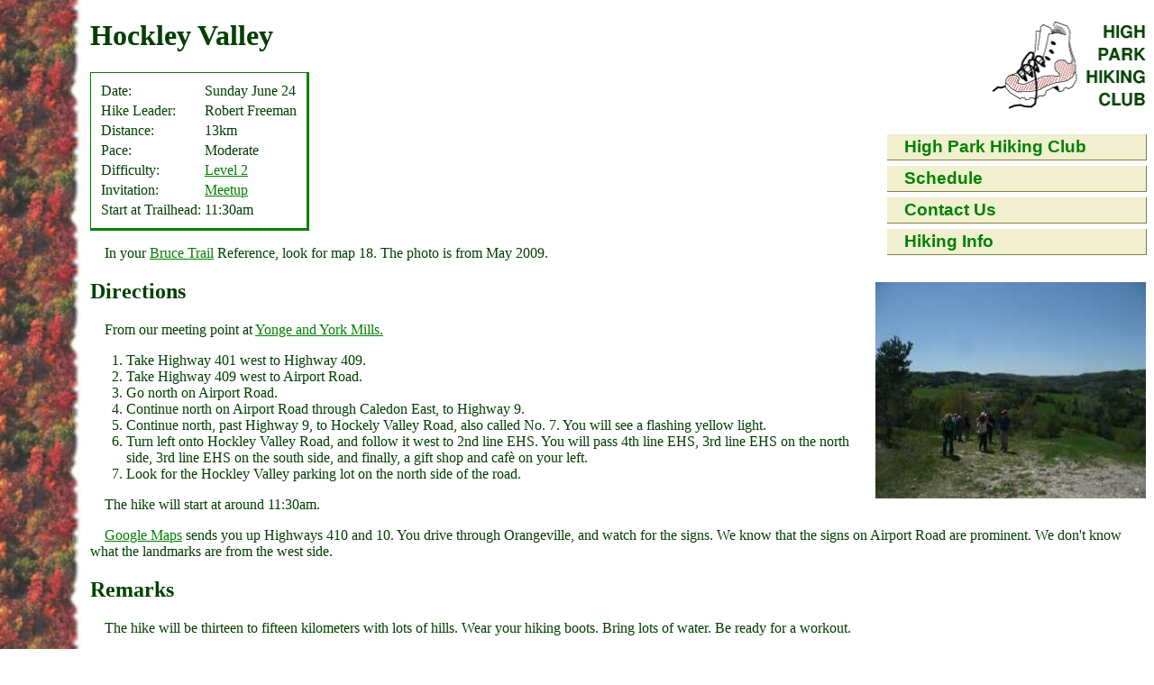

--- FILE ---
content_type: text/html
request_url: https://hphc.ca/HockleyValley18.html
body_size: 4717
content:
<!DOCTYPE html PUBLIC
  "-//W3C//DTD XHTML 1.0 Strict//EN"
  "http://www.w3.org/TR/xhtml1/DTD/xhtml1-strict.dtd">
<html xmlns="http://www.w3.org/1999/xhtml" xml:lang="en" lang="en">
  <head>
    <title>Hockley Valley</title>
    <meta name="author" content="Howard Gibson"/>
    <meta http-equiv="Content-Type" content="text/html; charset=iso-8859-1"/>
    <meta name="generator" content="Bluefish 1.0.7"/>
    <meta name="viewport" content="width=device-width, initial-scale=1.0"/>
    <link href="hphc3.css" rel="stylesheet" type="text/css"/>
    <link rel="SHORTCUT ICON" href="HPHCboot.ico"/>
  </head>

  <body>
    <!-- Menu HPHC Starts -->
    <p>
      <a href="./">
        <img src="ScreenLogo.png"
             class="Logo"
             width="188"
             height="104"
             alt="High Park Hiking Club"
             />
      </a>
    </p>
    <ul class="Main">
      <li><a href="./">High Park Hiking Club</a></li>
      <li><a href="schedule.html">Schedule</a></li>
      <li><a href="ClubInfo.html">Contact&nbsp;Us</a></li>
      <li><a href="HikeInfo.html">Hiking&nbsp;Info</a></li>
    </ul>
    <!-- Menu HPHC Ends -->


    <h1>Hockley Valley</h1>
    <table class="hikedata">
      <tr><td>Date:</td><td>Sunday June 24</td></tr>
      <tr><td>Hike Leader:</td><td>Robert Freeman</td></tr>
      <tr><td>Distance:</td><td>13km</td></tr>
      <tr><td>Pace:</td><td>Moderate</td></tr>
      <tr>
        <td>Difficulty:</td><td><a href="HikeRating2.html">Level 2</a></td>
      </tr>
      <tr>
        <td>Invitation:</td>
        <td>
          <a href="https://www.meetup.com/HighParkHikingClub/events/248732715/">
            Meetup
          </a>
        </td>
      </tr>
      <tr><td>Start at Trailhead:</td><td>11:30am</td></tr>
    </table>
    <p>
      <a href="Hockley20090518.jpg">
	<img src="Hockley20090518ps.jpg"
	     class="right"
	     width="300"
	     height="240"
	     alt="Hockley Valley 2009/05/18"
	     />
      </a>
      In your <a href="http://www.brucetrail.org">Bruce Trail</a> 
      Reference, look for map&nbsp;18.
      The photo is from May&nbsp;2009.
    </p>

    <h2 id="Directions">Directions</h2>
    <p>
      From our meeting point at 
      <a href="ShowingUp.html">Yonge and York Mills.</a>
    </p>
    <ol>
      <li>Take Highway&nbsp;401 west to Highway&nbsp;409.</li>  
      <li>Take Highway&nbsp;409 west to Airport Road.</li>
      <li>Go north on Airport Road.</li>
      <li>
        Continue north on Airport Road through Caledon East, to Highway&nbsp;9.
      </li>
      <li>
        Continue north, past Highway&nbsp;9, to Hockely Valley Road, 
	also called No.&nbsp;7.  You will see a flashing yellow light.
      </li>
      <li>
        Turn left onto Hockley Valley Road, and follow it west to 
	2nd&nbsp;line&nbsp;EHS.  
	You will pass 4th&nbsp;line&nbsp;EHS,
	3rd&nbsp;line&nbsp;EHS on the north side,
	3rd&nbsp;line&nbsp;EHS on the south side, 
	and finally, a gift shop and caf&egrave; on your left.
      </li>
      <li>
        Look for the Hockley Valley parking lot on the north side of the 
	road.  
      </li>
    </ol>
    <p>
      The hike will start at around 11:30am.
    </p>
    <p>
      <a href="https://goo.gl/maps/EZBwBsj2tsx">Google Maps</a>
      sends you up Highways&nbsp;410 and&nbsp;10.
      You drive through Orangeville, and watch for the signs.
      We know that the signs on Airport&nbsp;Road are prominent.
      We don't know what the landmarks are from the west side.
    </p>

    <h2>Remarks</h2>
    <p>
      The hike will be thirteen to fifteen kilometers with lots of hills.
      Wear your hiking boots. 
      Bring lots of water.  
      Be ready for a workout.
    </p>
    <p class="hyperlink">
      <a href="Schedule.html">Go back to the schedule page.</a>
    </p>

    <table class="footer">
      <tr>
        <td> 
          <!-- Created: 2018/06/20 --> 
          Last modified: 2018/06/20
        </td>
        <!-- Menu Footer Starts -->
        <td><a href="./">High&nbsp;Park Hiking&nbsp;Club</a></td>
        <td>
          Webmaster: 
          <a href="mailto:hgibson@eol.ca?subject=HPHC%20Inquiry">
            Howard&nbsp;Gibson
          </a>
        </td>
        <td>
          <a class="img" href="http://validator.w3.org/check/referer"> 
            <img src="valid-xhtml10.png" 
                 height="31" 
                 width="88" 
                 alt="Valid W3C XHTML 1" 
                 />
          </a>
        </td>
        <!-- Menu Footer Ends -->
      </tr>
    </table>
  </body>
</html>


--- FILE ---
content_type: text/css
request_url: https://hphc.ca/hphc3.css
body_size: 7351
content:
/* File:      hphc3.css
   Author:    Howard Gibson
   Date:      2025-10-17
   Project:   High Park Hiking Club
   Language:  W3C CSS2.1
   
   Colour Schemes (search and replace)

   Light background...
     background:  white;
     text:        #004000;
     link:        #008000;
     visited:     #006000;
     active:      #800000;

   dark background...
     background:  #003000;
     text:        #bbbbbb;
     link:        white;
     visited:     #dddddd;
     active:      #800000;
*/

body {
  background:  white;
  color:  black;
  max-width:  80em;
}
body a:link    {color:  #008000;}
body a:visited {color:  #006000;}
body a:active  {color:  #800000;}

.Logo {
  float:  right;
  border:  0;
  border-width:  0;
  border-color:  white;
  margin-bottom:  1em;
}

h1 {
  text-align:  left;
}

h2 {
  clear:  left;
}

p {
  text-indent:  1em;
}

hr {
  clear:  both;
}

div.insert {
  width:  360px;
  float:  right;
  border-width: 2px;
  border:  #003000;
}
div.insert p {
  margin-left:  1em;
  margin-right:  1em;
}

.left {
  float:  left;
  clear:  left;
  margin-top:  0.5em;
  margin-right:  0.5em;
  margin-bottom:  0.5em;
}

.right {
  clear:  right;
  float:  right;
  margin-top:  0.5em;
  margin-left:  1em;
  margin-bottom:  0.5em;
}

a img {
  border:  thin solid white;
}

table th {
  vertical-align:  bottom;
}
table td {
  vertical-align:  top;
}

table.schedule {
  clear:  both;
  width:  100%;
}
table.schedule tr.Info {
  font-style:  italic;
}
table.schedule th {
  text-align:  left;
}
table.schedule tr.reference {
}
table.schedule tr.reference td {
  background:  #ddffdd;
}

p.info {
  text-indent:  0;
}

table.hikedata {
  border-top:  thin solid green;
  border-left:  thin solid green;
  border-right:  medium solid green;
  border-bottom:  medium solid green;
  padding: 0.5em;
}

p.hyperlink {
  text-indent:  0;
}

table.footer {
  clear:  both;
  width:  100%;
}

p.label {
  text-indent:  0;
  font-style:  italic;
}

p.photos {
  text-align:  center;
  text-indent:  0em;
}

p.caption {
  border-top:  thin solid black;
  text-align:  center;
}

dl dt {
  clear:  left;
}

p.signature {
  text-indent:  0;
  text-align:  right;
  font-style:  italic;
}

.warning {
  color: #a00000;
  font-style:  italic;
}

.warning em {
  color:  #400000;
  font-weight:  bold;
}

.oops {
  text-decoration:  line-through;
}

p.correction {
  text-indent:  0;
  border-top:  0.1em;
  border-right:  0.1em;
  border-left:  0.1em;
  border-bottom:  0.1em;
  border-color:  #004000;
  border-style:  solid;
  font-size:  110%;
  /*margin:  1em;*/
  padding:  0.5em;
}

blockquote {
  background: #efefff;
  padding:  0.5em;
  border:  thin solid black;
  padding-top:  0.2em;
  padding-bottom:  0.2em;
}

table.numbers {
}
table.numbers .Emphasized {
  font-weight:  bold;
}
table.numbers td {
  text-align:  right;
}
table.numbers td.NotNum {
  text-align:  left;
}
table.numbers td.Heading {
  text-align:  left;
  font-weight:  bold;
}

.ClearRight {
  clear:  right;
}

@media screen {
  body {
    color:  #004000;
  }
  ul.Main {
    clear:  right;
    float:  right;
    width:  18em;
    font-weight:  bold; 
    margin-top:  0.5em;
    margin-left:  0;
  }
  ul.Main li {
    list-style-type:  none;
    list-style-position:  outside;
    background:  #f0f0d0;
    border-bottom:  thin solid #808040;
    border-right:  thin solid #808040;
    margin-top:  0;
    margin-bottom: 0.3em;
    line-height:  1.5em;
    padding-right:  1em;
    padding-left:  1em;
    font-size:  120%;
    font-family:  sans-serif; 
  }
  ul.Main li:hover {
    background:  #f8f8e0;
    border-bottom:  thin solid #a0a080;
    border-right:  thin solid #a0a080;
  }
  ul.Main li a {text-decoration:  none;}
  ul.Secondary {
    line-height:  1.6em;
    font-weight:  bold; 
    font-family:  sans-serif; 
    padding-left:  0;
  }
  ul.Secondary li {
    list-style-type:  none;
    list-style-position:  outside;
    display: inline;
    line-height:  2.2em;
    background:  #f0f0d0;
    border-bottom:  thin solid #808040;
    border-right:  thin solid #808040;
    margin-top:  0.5em;
    margin-bottom: 0.5em;
    padding-top:  0.2em;
    padding-bottom:  0.2em;
    padding-right:  0.4em;
    padding-left:  0.4em;
    font-family:  sans-serif; 
  }
  ul.Secondary li:hover {
    background:  #f8f8e0;
    border-bottom:  thin solid #a0a080;
    border-right:  thin solid #a0a080;
  }
  ul.Secondary li a {
    text-decoration:  none;
  }
  div.toc {
  }
  div.toc li {
      font-size:  120%;
  }
  /*
  div.toc li a {
    text-decoration:  none;
  }
  */
  ul.Secondary li:hover {
  }
  table.schedule td {
    background:  #eeeeff;
  }
  table.footer td {
     background:  #003000;
     color:  #bbbbbb;
     text-align:  center;
  }
  table.footer a:link    {color:  #ffffff;}
  table.footer a:visited {color:  #dddddd;}
  table.footer a:active  {color:  #800000;}
}

/*@media only screen and (max-resolution:  99dpi) {*/
@media screen and (min-device-width:  640px) {
  body {
    background:  white url("FallBorder.jpeg"); 
    /* background:  white url("WinterBorder.jpeg");  */
    /* background:  white url("SpringBorder.jpeg"); */
    background-repeat:  repeat-y;
    margin-left:  100px;
  }
}

/*@media only screen and (min-resolution:100dpi) {*/
@media screen and (max-device-width:  639px) {
  body {
    background:  white; 
    /*font-size: 150%;*/
  }
  ul.Main {
    clear:  both;
    float:  none;
    width:  100%;
  }
  ul.Main li {
    text-align:  center;
    line-height:  2em;
  }
  ul.Secondary {
    margin-bottom:  1em;
  }
  ul.Secondary li {
    line-height:  2em;
  }
  table.schedule {
    line-height:  2em;
  }
}

@media handheld {
  ul.Main {
  }
  ul.Main li {
    list-style-type:  none;
    list-style-position:  outside;
    background:  #f0f0d0;
    border-bottom:  thin solid #808040;
    border-right:  thin solid #808040;
    margin-top:  0.5em;
    margin-bottom: 0.5em;
    padding-right:  1em;
    padding-left:  1em;
    font-size:  120%;
    font-family:  sans-serif; 
  }
  ul.Secondary {
    list-style-type:  none;
    list-style-position:  outside;
    line-height:  2.2em;
    background:  #f0f0d0;
    border-bottom:  thin solid #808040;
    border-right:  thin solid #808040;
    margin-top:  0.5em;
    margin-bottom: 0.5em;
    padding-top:  0.2em;
    padding-bottom:  0.2em;
    padding-right:  0.4em;
    padding-left:  0.4em;
    font-family:  sans-serif; 
  }
}

@media print {
  h1, h2, h3 {color:  #004000;}
  ul.Main {
    display:  none;
  }
  ul.Secondary {
    display:  none;
  }
  p.hyperlink {
    display:  none;
  }
  div.toc {
    display:  none;
  }
  table.schedule {
    border:  thin solid #004000;
  }
  table.footer {
    border:  none;
    border-top:  medium solid #040000;
  }
  table.footer td {
    text-align:  center;
    margin-right:  1em;
    margin-left:  1em;
  }
  table.schedule tr.reference td {
    font-weight:  bold;
  }
}
